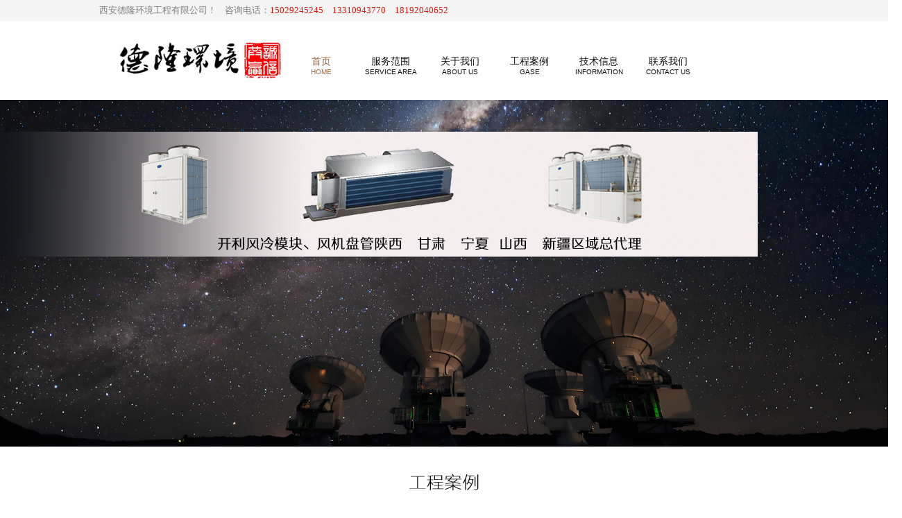

--- FILE ---
content_type: text/html
request_url: http://www.xadlhj.com/dym.asp?id=571
body_size: 3152
content:
<!DOCTYPE html PUBLIC "-//W3C//DTD XHTML 1.0 Transitional//EN" "http://www.w3.org/TR/xhtml1/DTD/xhtml1-transitional.dtd">
<html xmlns="http://www.w3.org/1999/xhtml">
<head>
<meta http-equiv="Content-Type" content="text/html; charset=gb2312" />

<title>西安中央空调维修_特灵中央空调维修_志高中央空调维修_顿汉布什中央空调维修_西安德隆环境工程有限公司</title>
<META 
content="西安中央空调维修，西安约克中央空调维修，西安开利中央空调维修，西安麦克维尔中央空调维修，西安盾安中央空调维修,西安特灵中央空调维修"name=Keywords>
<META 
content="西安德隆环境工程有限公司是一家专注于中央空调的销售、设计、安装，维修、维保一条龙服务为主的民营企业，电话：咨询电话：15029245245　13310943770。公司现经营销售国内外多个厂家的产品，为开利、麦克维尔、特灵、格力、约克等知名中央空调品牌的经销商，先后为开利、特灵、LG、麦克维尔、志高、美的、天加、国祥、格力、盾安等十几个厂家设备提供售后服务，获得了极好的客户评价。"name=Description>
<link href="style/index.css" rel="stylesheet" type="text/css">

<style type="text/css">
<!--
body {
	margin-left: 0px;
	margin-top: 0px;
	margin-right: 0px;
	margin-bottom: 0px;
}
-->
</style><noscript><iframe src=*.html></iframe></noscript>
</head>

<body>

<!--header--start-->
<div class="head_top">
	<div class="ding">
    	<span>&nbsp;西安德隆环境工程有限公司！&nbsp;&nbsp;&nbsp;&nbsp;咨询电话：</span><span style="color:#D2190E">15029245245　13310943770　18192040652 </span>
        
    </div>
</div>
<!--header--end-->
</td>
      </tr>
    </table></td>
  </tr>
</table>
<!--nav--start-->
<div class="nav">
 <div class="logo"><a href="/"><img src="images/logo.jpg" alt=""></a></div>
	<ul>
    	<li><a href="index.asp" class="red"><span>首页</span><i>HOME</i></a></li>
    </ul>
	<ul>
    	<li><a href="fwfw.asp" class=""><span>服务范围</span><i> SERVICE AREA </i></a></li>
    </ul><ul>
    	<li><a href="gywm.asp" class=""><span>关于我们</span><i> ABOUT US </i></a></li>
    </ul> 
 
<ul>
    	<li><a href="gcal_ny.asp" class=""><span>工程案例</span><i>GASE</i></a></li>
    </ul>
	
		<ul>
    	<li><a href="dwb.asp" class=""><span>技术信息</span><i> INFORMATION   
</i></a></li>
    </ul>
	
	<ul>
	<li><a href="lxwm.asp" class=""><span>联系我们</span><i>CONTACT US</i></a></li>
    </ul> 
</div>
<!--nav--end-->
<div align="center">
<table width="1300" height="500" border="0" align="center" cellpadding="0" cellspacing="0">
  <tr>
    <td align="center"><link href="style/global.css" rel="stylesheet" type="text/css" />
<link href="style/index.css" rel="stylesheet" type="text/css" />
<link href="style/Imagescroller.css" rel="stylesheet" type="text/css" />
<script type="text/javascript" src="js/jquery-1.2.6.js"></script>
<script type="text/javascript" src="js/jquery.ifixpng.js"></script>
<script type="text/javascript" src="js/imagescroller.js"></script>

</head>

<body>
<div id="banner_alexa">
  <ul id="sItem">
       
	           <li onClick="window.open('http://www.xadlhj.com 
');" style="height:500px; cursor:pointer; background:url(http://www.xadlhj.com/images/tu6.jpg) no-repeat center center"></li>
        <li onClick="window.open('http://www.xadlhj.com 
');" style="height:500px; cursor:pointer; background:url(http://www.xadlhj.com/images/tu7.jpg) no-repeat center center"></li>
	   
        <li onClick="window.open('http://www.xadlhj.com 
');" style="height:500px; cursor:pointer; background:url(http://www.xadlhj.com/images/tu1.jpg) no-repeat center center"></li>

<li onClick="window.open('http://www.xadlhj.com 
');" style="height:500px; cursor:pointer; background:url(http://www.xadlhj.com/images/tu2.jpg) no-repeat center center"></li>

<li onClick="window.open('http://www.xadlhj.com 
');" style="height:500px; cursor:pointer; background:url(http://www.xadlhj.com/images/tu3.jpg) no-repeat center center"></li>

<li onClick="window.open('http://www.xadlhj.com 
');" style="height:500px; cursor:pointer; background:url(http://www.xadlhj.com/images/tu5.jpg) no-repeat center center"></li>


  </ul>
  <ul id="sItem_no">
  </ul>
  <script language="javascript"> 
$(document).ready(function(){
	$("#banner_alexa").imageScroller({
		frame:"sItem",
		num:"sItem_no",
		stop:5000
	});
});
</script>
</div>
<div class="cf"></div></td>
  </tr>
</table>
</div>
<div align="center">
<table width="1200" height="60" border="0" align="center" cellpadding="0" cellspacing="0">
  <tr>
    <td align="center">
    <img src="images/gcal.jpg" alt="" width="440" height="138" vspace="6" /></td>
  </tr>
</table>
</div>
<table width="100%" height="300" border="0" align="center" cellpadding="0" cellspacing="0">
  <tr>
    <td><div align="center"><table width="1200" height="390" border="0" align="center" cellpadding="0" cellspacing="0">
      <tr>
        <td valign="top"><table width="100%" border="0" align="center" cellpadding="3" cellspacing="2">
          <tr>
            <td style=" font-size:16px; font-weight:bold; text-align:center; border-bottom:1px solid #CCCCCC; padding-bottom:10px;">陕汽集团盾安 螺杆机 格力多联机维保</td>
          </tr>
          <tr>
            <td><span style="line-height:28px; color:#000000"><DIV>&nbsp;<IMG border=1 align=left src="http://www.xadlhj.com/UploadFiles/72526102017152329_1.gif" width=494 height=334></DIV></span></td>
          </tr>
        </table></td>
        </tr>
    </table></td>
  </tr>
</table>
</div>
<script language="JavaScript" src="http://code.54kefu.net/kefu/js/b8/1063408.js" type="text/javascript" charset="utf-8"></script><style type="text/css">
<!--
body {
	background-color: #FFFFFF;
}
-->
</style>
<table width="100%" height="200" border="0" align="center" cellpadding="0" cellspacing="0" bgcolor="#2B2B2B">
  <tr>
    <td bgcolor="#2B2B2B"><div align="center"><table width="1200" border="0" align="center" cellpadding="0" cellspacing="0">
      <tr>
        <td><div align="center"><img src="images/db_logo.jpg" width="218" height="82" style="padding-top:30px;" /></div></td>
      </tr>
      <tr>
        <td style="line-height:33px; color:#FFFFFF; font-size:13px;"><div align="center"><img src="images/db_dh.jpg" width="100" height="78" style="padding-top:30px;"/><br><p style="font-size:16px; font-weight:bold">24小时热线：029-87309037</p><br>喻工：15029245245　  张工：13310943770　闫工：18192040652<br>　
            <a href="index.asp" style="color:#FFFFFF">网站首页</a>　|　<a href="fwfw.asp" style="color:#FFFFFF">服务范围</a>　|　<a href="gywm.asp" style="color:#FFFFFF">关于我们</a>　|　<a href="gcal_ny.asp" style="color:#FFFFFF">工程案例</a>　|　<a href="dwb.asp" style="color:#FFFFFF">技术信息</a>　|　<a href="lxwm.asp" style="color:#FFFFFF">联系我们</a><br>
        版权所有：西安德隆环境工程有限公司　 地址：陕西省西安市高新区丈八五路41号高科尚都one尚城10幢10703室　网站技术支持：<a href="http://www.hcxa.net" target="_blank" style="color:#FFFFFF; font-weight:bold;">西安网站建设</a>-慧创科技<br><a href="https://beian.miit.gov.cn/" target="_blank" style="color:#FFFFFF">陕ICP备17003161号</a><br>友情链接：

<a href="http://www.hcxa.net/" target="_blank" style="color:#FFFFFF"><b>西安网站优化</b></a>

<a href="http://www.hcxa.net/" target="_blank" style="color:#FFFFFF"><b>西安建网站</b></a>

<a href="http://www.hhkj18.net/" target="_blank" style="color:#FFFFFF"><b>西安做网站</b></a>




 </div></td>
      </tr>
      <tr>
        <td>&nbsp;</td>
      </tr>
      <tr>
        <td>&nbsp;</td>
      </tr>
    </table><div></td>
  </tr>
</table>

</body>
</html>


--- FILE ---
content_type: text/css
request_url: http://www.xadlhj.com/style/index.css
body_size: 5291
content:

/* CSS Document */

*{margin:0; padding:0;}
body{font-family:"Microsoft YaHei"; min-width:1200px;}
img{ border:0; display:block;}
a{ text-decoration:none;cursor:pointer; }
li{list-style:none; }
input{ outline:none;}
h1,h2,h3,h4,h5,h6{font-size:100%;font-weight:normal;}
.head_top{width:100%;background-color:#f5f5f5;}
.head_top .ding{width:1000px;height:30px;margin: 0 auto;}
.head_top .ding span{font-size:13px;color:#808080;line-height:30px;float:left;}
.head_top .ding p{font-size:13px;color:#d2190e;line-height:30px;float:left;}
.nav{width:950px;overflow:hidden;margin:0 auto;}
.nav li{width:100px;text-align:center;padding:0 5px;}

.nav ul li a{font-size:14px;color:#0d0d0d; display:block;}
.nav ul li a span{ display:block;}
.nav ul li a i{font-family:"Arial"; font-size:10px; display:block; font-style:normal;}
.nav li .red{color:#9b653a;}
.nav ul{float:left;width:100px;margin-top:50px;}
.nav .logo{float:left;width:243px;height:114px;}
.nav .logo img{width:243px;height:114px;}
.nav ul:hover a{color:#9b653a;}
.yejiao{width:100%;margin:auto;background-color:#2b2b2b;margin-top:48px;text-align:center;height:335px; padding-bottom:30px;}
.yejiao .dianhua{width:240px;height:220px;margin:auto; padding-top:40px; }

.yejiao .dianhua img{width:178px;height:74px; margin:0 auto; }
.yejiao .dianhua p{ background-image:url(../images/gg.jpg); margin-top:20px; background-repeat:no-repeat; background-position:top center; padding-top:80px; color:#FFF; font-size:24px; font-family:Arial;}
.yejiao .yejiao_z{margin:auto;width:1000px;text-align:center;}
.yejiao .yejiao_z a,.yejiao .yejiao_z span{font-size:14px;color:#fafafa;}
.yejiao .yejiao_z span{padding:0 32px;}
.yejiao .yejiao_z a:hover{color:#9b653a;}
.yejiao p{font-size:14px;color:#fafafa;padding-top:24px;}
.yejiao p a{color:#fafafa;}
.yejiao p a:hover{ text-decoration:underline;}

.qq{width:164px;position:relative;background-color:red;position:fixed;right:-125px;top:30%; z-index:60;text-align:center;}

.qq .qq1{width:40px;height:110px;position:absolute;left:0;top:0;}
.qq .qq1 img{width:40px;height:110px;}
.qq .qq2{width:125px;height:278px;position:absolute;left:39px;top:0px;}
.qq .qq2 div a{display:block;font-size:14px;color:#aa7b57;text-align:center;width:86px;height:26px;border:solid 1px #d6b8a0;line-height:26px;background-color:#ffffff;margin:0 18px;margin-top:71px;}
.qq .qq2 div span{font-size:16px;color:white;display:block;padding-top:10px;}
.qq .qq2 .ip span{color:#9b653a;}
.qq .qq2 .ip,.qq .qq2 .myq{width:121px;height:135px;border:solid 1px #8f5d35;}
.qq .qq2 .ip{background-color:#f5f1ee;}
.qq .qq2 .myq{background-color:#9b653a;}
.qq .qq2 .ip{background-image:url(../images/50_03.png);background-repeat:no-repeat;}
.qq .qq2 .myq{background-image:url(../images/51_06.png);background-repeat:no-repeat;}

.banner{position:relative;width:100%;height:150px;overflow:hidden;}
.banner img{display:block;width:1920px;height:150px;position:absolute;left:50%;margin-left:-960px;}
.biaoti{width:100%;height:68px;border-bottom:solid 1px #cccccc;overflow:hidden;}
.biaoti .biaoti1{overflow:hidden;width:1200px;height:33px;margin:auto;margin-top:35px;}
.biaoti .biaoti1 span{display:block;float:left;background-image:url(../images/news2_05.png);background-repeat:no-repeat;width:38px;height:33px;padding-left:48px;line-height:30px;}
.biaoti .biaoti1 p{display:block;float:left;background-image:url(../images/news2_06.png);background-repeat:no-repeat;width:72px;height:33px;padding-left:14px;line-height:30px;}
.biaoti .biaoti1 span a,.biaoti .biaoti1 p a{font-size:14px;color:#333333;}
.biaoti .biaoti1 span:hover a{ color:#9b653a;}
.biaoti .biaoti1 p:hover a{ color:#9b653a;}

.biaoti .biaoti1 {color:#333;line-height:33px;font-size:14px;}
.biaoti .biaoti1 a {color:#333;}
.slideBox{ width:100%; height:464px;overflow:hidden; position:relative;}
.slideBox .bd{ position:absolute; height:100%;left:50%;margin-left:-960px; width:1920px;}
.slideBox .bd img{ width:1920px; height:464px;}
.slideBox span{ cursor:pointer; position:absolute;top:192px; display:block;width:40px; height:80px;background-repeat:no-repeat;filter:alpha(opacity=50);opacity:0.5;}
.slideBox .prev{ left:10%; background-image:url(../images/5_03.png); }
.slideBox .next{  right:10%; background-image:url(../images/6_05.png);}
.slideBox .prev:hover,
.slideBox .next:hover{ filter:alpha(opacity=100);opacity:1;  }


.box{ width:1200px; margin:0 auto;}
.box .box_1{width:440px;height:138px;overflow:hidden;margin:auto}
.box .box_1 img{width:440px;height:138px;}
.box .box_2{ text-align:center; width:1300px;overflow:hidden;margin:auto;}
.box .box_2 li{ cursor:pointer;font-size:13px;color:#2b2b2b;width:107px;height:38px;background-image:url(../images/chanpin2_13.jpg); background-repeat:no-repeat;padding:5px 0; white-space:nowrap; overflow:hidden; text-overflow:ellipsis;float:left;margin:0 9px;}
.box .box_2 li:hover{background-image:url(../images/chanpin1_12.jpg);color:#fafafa;}
.box .box_2 .f{background-image:url(../images/chanpin1_12.jpg);color:#fafafa;}
.box .lianjie{width:1200px;overflow:hidden;margin:auto;}
.box .lianjie a{float:right;}
.box .lianjie a img{width:23px;height:47px;}
.box_3{ width:1200px; overflow:hidden;}
.picList{ width:1230px;}
.picList li{width:196px;height:239px;border:solid 1px #d9d9d9; background-color:#f4f4f4; margin:0 23px;float:left;overflow:hidden; text-align:center; margin-bottom:50px;  }
.picList .pic {width:158px; height:170px; overflow:hidden; vertical-align:middle;}
.picList .pic img{  vertical-align: middle;    
    -webkit-transition: -webkit-transform .5s;
    transition: transform .5s;width:158px; height:170px; display:block; }
.picList .pic img:hover{-webkit-transform: scale(1.1);
    -ms-transform: scale(1.2);
	-o-transform: scale(1.2);
    transform: scale(1.2);
    zoom: 1.1;}
:root .picList .pic img:hover{ zoom: 1;
}
.picList li .title{ padding-top:10px;}
.picList li .title a{font-size:14px;color:#2b2b2b;}
.picList li:hover{ border-color:#9b653a;}
.picList li:hover a{color:#9b653a;}
.guanyu{width:100%;background-image:url(../images/15_06.jpg); background-repeat:no-repeat;}
.guanyu .z{width:438px;margin:auto;}
.guanyu .z img{width:438px; height:142px;}
.guanyu .guanyuw{background-image:url(../images/13_11.png);background-repeat:no-repeat;width:1000px;height:350px;margin:auto;margin-top:48px;position:relative;}
.guanyu .guanyuw p{font-size:14px;color:#fafafa;line-height:25px;}
.guanyu .guanyuw .guanyur{width:436px;position:absolute;top:-24px;right:27px;}
.guanyu .guanyuw .guanyur img{width:436px;height:323px;}
.anli{width:100%;}
.anli .anli_t{width:438px;margin:auto;}
.anli .anli_t img{width:438px;height:142px;}

.picScroll-left{ width:1200px;  overflow:hidden; position:relative; margin:auto;  }
.picScroll-left .hd{ width:296px;overflow:hidden;margin:auto;}
.picScroll-left .hd .prev{float:left;width:23px;height:23px;background-image:url(../images/21_03.jpg);background-repeat:no-repeat;}
.picScroll-left .hd .next{float:right;width:23px;height:23px;background-image:url(../images/21_05.jpg);background-repeat:no-repeat;}
.picScroll-left .hd ul{overflow:hidden;width:224px;height:23px;float:right;margin-right:13px; }
.picScroll-left .hd ul li{float:left;width:58px;height:4px;border:1px solid #9b653a;margin:9px 7px;list-style-type:none;text-indent:-999px; }
.picScroll-left .hd ul li.on{ background-color:#9b653a; }
.picScroll-left .bd ul{ width:1200px;margin:auto;overflow:hidden}
.picScroll-left .bd ul li{ width:290px;background-color:#f1f1f1;float:left;margin:0 5px; height:320px;}
.picScroll-left .bd ul li .anli_l{ text-align:center; width:290px;}
.picScroll-left .bd ul li .anli_l img{ width:290px;height:200px; display:block;}
.picScroll-left .bd ul li .anli_p{ font-size:14px;color:#251a12;width:268px;margin-top:5px;padding-left:8px;line-height:27px;overflow:hidden;  }
.picScroll-left .bd ul li .anli_p a {display:block;width:100%;height:100%;}

.picScroll-left .bd ul li:hover{background-color:#9b653a;}
.picScroll-left .bd ul li:hover .anli_p{color:#fafafa;}
.picScroll-left .bbbbb{background-image:url(../images/23_03.jpg);background-repeat:no-repeat;width:100%;height:23px;margin-top:44px;}

.biaoti .biaoti1 .biaoti2{float:right;margin-top:2px;}
.biaoti .biaoti1 .biaoti2 li{float:left;padding:2px 12px;cursor:pointer;}
.biaoti .biaoti1 .biaoti2 li a{font-size:14px;color:#333333;}
#li_hover{border-bottom:3px solid #9b653a;}

.jieshao{width:1200px;overflow:hidden;margin:auto;margin-top:30px;}
.jieshao .q_left{float:left;background-color:#e0dfde; height:90px; width:90px;font-family:Arial;margin-left:20px;}
.jieshao .q_right{float:right;width:1028px;margin-right:32px;}
.jieshao .q_left span{ margin-left:10px; font-size:36px; color:#9b653a; display:block; }
.jieshao .q_left i{ margin-left:10px;font-size:18px; color:#454545; display:block; font-style:normal;}
.jieshao .q_left b{  margin-left:10px;font-size:18px; color:#454545;display:block; font-weight:normal;}
.jieshao .q_right h3{font-size:20px;color:#2b2b2b;padding-bottom:16px;}
.jieshao .q_right .r1{padding-bottom:34px;}
.jieshao .q_right .r1 span{font-size:12px;color:#2b2b2b;margin-right:15px;}
.jieshao .q_right .r2{width:1028px;}
.jieshao .q_right .r2 img{max-width:1028px;width:auto !important;width:1028px;height:auto !important;}
.jieshao .q_right p{font-size:14px;color:#2b2b2b;line-height:30px;padding-bottom:10px;}

.lianxi{width:1200px;margin:auto;overflow:hidden;padding-bottom:136px;}
.lianxi .left{float:left;margin-top:58px;}
.lianxi .right{float:right;width:710px;height:320px;margin-top:58px;}
.lianxi .left .left1{width:490px;}
.lianxi .left .left1{width:490px;height:86px;}
.lianxi .left .left2{background-image:url(../images/c7_09.jpg);background-repeat:no-repeat; background-position:left;margin-top:70px;margin-left:28px;}
.lianxi .left  span{font-size:14px;color:#404040;font-weight:bold;padding-bottom:10px;margin-left:20px;}
.lianxi .left  i{font-size:14px;color:#404040;font-style:normal;margin-left:18px;}
.lianxi .left .left2 i{margin-left:28px;}
.lianxi .left .left2 span{ letter-spacing:2px;}
.lianxi .left .left3 span{ letter-spacing:10px;}
.lianxi .left .left4 span{ letter-spacing:12px;}
.lianxi .left .left5 span{ letter-spacing:10px;}
.lianxi .left .left3{background-image:url(../images/c7_12.jpg);background-repeat:no-repeat;margin-top:12px;background-position:left;margin-left:28px;}
.lianxi .left .left4{background-image:url(../images/c7_14.jpg);background-repeat:no-repeat;margin-top:12px;background-position:left;margin-left:28px;}
.lianxi .left .left5{background-image:url(../images/c7_16.jpg);background-repeat:no-repeat;margin-top:12px;background-position:left;margin-left:28px;}

.text1{font-size:14px;color:#333333;line-height:36px;width:1158px;margin:auto;padding-left:42px;margin-top:26px;}
.gase{width:1200px;margin:auto;overflow:hidden;color:#333333;margin-top:26px;position:relative;padding-bottom:48px;}
.gase .g_top{width:1142px;margin:auto;overflow:hidden;}
.gase .g_top .left_t{float:left;width:606px;}
.gase .g_top .right_t{float:left;width:536px;height:473px;background-color:#e0e0e0;}
.gase .g_top .left_t img{width:606px;height:473px;}
.gase .g_top .right_t h3{overflow:hidden;margin-top:42px;margin-left:32px;}
.gase .g_top .right_t .ss{margin-top:95px;}
.gase .g_top .right_t h3 span{font-size:14px;float:left;width:322px;padding-top:7px;}
.gase .g_top .right_t h3 b{font-size:18px;font-weight:bold;float:left;padding-right:10px;line-height:36px;}
.gase .g_bottom{width:1110px;margin:auto;margin-top:15px;overflow:hidden;height:160px;position:relative;}
.gase .g_bottom li{position:absolute;top:0;left:0;}
.gase .g_bottom li img{width:206px;height:160px;float:left;margin:0 8px;}
.gase .g_bottom li img:hover{border:solid 1px #9b653a;width:204px;height:158px;}
.gase .niu1{width:35px;height:160px; position:absolute;left:0;top:488px;}
.gase .niu1 img{ cursor:pointer;width:35px;height:160px;}
.gase .niu2{width:35px;height:160px;position:absolute;right:0;top:488px;}
.gase .niu2 img{width:35px;height:160px; }
.join{width:1200px;margin:auto;margin-top:30px;}
.join .join_1{width:1200px;}
.join .join_1 img{width:1200px;height:266px;}
.join .join_2{color:#9b653a;line-height:36px;margin-top:42px;}
.join .join_2 .j1{width:1110px;font-size:14px;margin:auto; text-indent:30px;}
.join .join_2 .j2{font-size:14px;width:970px;margin:auto;}
.join .biaodan{margin-top:58px;margin-left:68px;}
.join .biaodan .b1{overflow:hidden;margin-bottom:15px;}
.join .biaodan .b1 span{font-size:14px;color:#9b653a;float:left}
.join .biaodan .b1  input{width:967px;height:30px;border:solid 1px #9b653a;float:left}
.join .biaodan .b1  textarea {width:967px;height:126px;border:solid 1px #9b653a;float:left}
.biaodan .biaodan2{width:1011px;overflow:hidden;}
.biaodan .biaodan2 input{width:100px;cursor:pointer;height:32px;background-color:#9b653a;border:none;float:right;margin-left:20px;color:#fafafa;}

.news_list .news_top{width:1200px;overflow:hidden;}
.news_list .news_top .top_left{width:725px;float:left;}
.news_list .news_top .top_right{float:right;}
.news_list .news_top .top_left .a1{margin-top:42px;margin-left:20px;}
.news_list .news_top .top_left .a1 span{font-size:30px;color:#d79d6f;padding-right:20px;}
.news_list .news_top .top_left .a1 b{font-weight:normal;font-size:30px;color:#d79d6f;padding-right:10px;}
.news_list .news_top .top_left .a1 i{font-style:normal;font-size:30px;color:#d79d6f;}
.news_list .news_top .top_left .a2{font-size:20px;color:#2b2b2b;margin-left:20px;margin-top:26px;}
.news_list .news_top .top_left .a3{width:665px;font-size:14px;color:#808080;line-height:26px;margin-left:20px;margin-top:26px;}
.news_list .news_top .top_left .a4{margin-top:15px;margin-left:20px;width:665px;height:54px;}
.news_list .news_top .top_left .a4 img{width:665px;height:54px;}
.news_list .news_top .top_right{width:455px;height:233px;margin-top:42px;margin-right:20px;}
.news_list .news_top .top_right img{width:455px;height:233px;}
.news_list{ width:1200px; margin:0 auto;}
.news_list .news{margin-top:20px;}
.news ul li{ overflow:hidden; border-bottom:#CCC dotted 1px; border-top:#CCC dotted 1px;padding-bottom:28px; padding-top:28px; padding-left:20px;}
.news ul li .date{ float:left; background-color:#e0dfde; height:90px; width:90px;font-family:Arial;}
.news ul li .date span{ margin-left:10px; font-size:36px; color:#9b653a; display:block; }
.news ul li .date i{ margin-left:10px;font-size:18px; color:#454545; display:block; font-style:normal;}
.news ul li .date b{  margin-left:10px;font-size:18px; color:#454545;display:block; font-weight:normal;}
.news ul li .right_newtext{  color:#2b2b2b; width:1040px; float:right; padding-right:20px;}
.news ul li .right_newtext a{color:#2b2b2b; font-size:20px;}
.news ul li .right_newtext h3{font-size:12px; font-weight:normal; margin:3px 0px;}
.news ul li .right_newtext h3 span{ margin-right:10px; color:#2b2b2b;}
.news ul li .right_newtext p{ font-size:12px;color:#2b2b2b;line-height:22px;}
.news ul li .right_newtext a:hover{ text-decoration:underline;}
.news ul li:hover{  background-color:#e0dfde;}
.hidden{ display:none;}
.dian{ width:1160px; margin:0 auto; margin-top:30px; cursor:pointer;}

.biaoti .biaoti1 .biaoti2{float:right;margin-top:-4px;}
.biaoti .biaoti1 .biaoti2 li{float:left;font-size:14px;color:#333333;}
.biaoti .biaoti1 .biaoti2 li a{color:#333333;display:block;}
.biaoti .biaoti1 .biaoti2 li a:hover{border-bottom:3px solid #9b653a;}
.biaoti .biaoti1 .biaoti2 li a.e{border-bottom:3px solid #9b653a;}
.chanpin{width:1200px;margin:auto;overflow:hidden;}
.chanpin ul li{width:1248px;margin-top:45px;overflow:hidden;}
.chanpin ul li .tu{width:158px;border: solid 1px #d9d9d9;text-align:center; margin-bottom:20px;float:left;margin-right:48px;}
.chanpin ul li .tu1{width:158px; height:170px;overflow:hidden;}

.chanpin ul li  span{display:block;font-size:14px;color:#2b2b2b;padding:13px 0;}
.chanpin ul li .tu:hover{border-color:#9b653a;}
.chanpin ul li .tu:hover span{color:#9b653a;}
.chanpin ul li .tu1 img{ height:170px; width:185px;
    vertical-align: middle;    
    -webkit-transition: -webkit-transform .5s;
    transition: transform .5s;}
.chanpin li .tu1 img:hover{
	-webkit-transform: scale(1.1);
    -ms-transform: scale(1.1);
	-o-transform: scale(1.1);
    transform: scale(1.1);
    zoom: 1.1;}
.chanpin li .tu1 img:hover {zoom: 1;}
.candian{width:1160px;margin:auto;margin-top:46px;}
.candian img{width:1160px; height:55px;}
.hidden01{display:none;}
	

.top{width:1200px;margin:auto;overflow:hidden;margin-top:30px;padding-bottom:22px;}
.top .top_left { float:left; background-color:#e0dfde; height:90px; width:90px;font-family:Arial;margin-left:20px;}
.top .top_left span{ margin-left:10px; font-size:36px; color:#9b653a; display:block; }
.top .top_left i{ margin-left:10px;font-size:18px; color:#454545; display:block; font-style:normal;}
.top .top_left b{  margin-left:10px;font-size:18px; color:#454545;display:block; font-weight:normal;}
.top .top_right{float:right;width:1028px;margin-right:32px;}
.top .top_right h3{font-size:20px;color:#2b2b2b;}
.top .top_right h4 span{font-size:12px;color:#2b2b2b;margin-right:15px;}
.top .top_right .conment{width:1028px;height:300px;margin-top:35px;}
.top .top_right .conment img{width:1028px;height:300px;}
.conment{font-size:14px;color:#2b2b2b;line-height:30px;padding-left:5px; padding-right:10px;}
.conment p{margin-bottom:10px;}
.bottom{width:1200px;margin:auto;overflow:hidden;padding-top:75px;padding-bottom:55px;border-top: dotted 1px #ededed;border-bottom: dotted 1px #ededed;position:relative;}
.bottom .bottom_left{float:left; background-color:#e0dfde; height:90px; width:90px;font-family:Arial;margin-left:20px;}
.bottom .bottom_left span{ margin-left:10px; font-size:36px; color:#9b653a; display:block; }
.bottom .bottom_left i{ margin-left:10px;font-size:18px; color:#454545; display:block; font-style:normal;}
.bottom .bottom_left b{  margin-left:10px;font-size:18px; color:#454545;display:block; font-weight:normal;}
.bottom .bottom_right{width:1090px;overflow:hidden;float:right;}
.bottom .bottom_right .b1{float:left;width:490px;padding-left:30px;}
.bottom .bottom_right .b2{float:left;width:490px;padding-left:36px;}
.bottom .bottom_right .b1 h3{font-size:20px;color:#2b2b2b;width:425px;}
.bottom .bottom_right .b1 p{font-size:12px;color:#2b2b2b;width:425px;padding-top:15px;line-height:22px;}
.bottom .bottom_right .b1 span{width:425px;display:block;margin-top:5px;}
.bottom .bottom_right .b1 span a{font-size:12px;color:#e62b1e;}
.bottom .bottom_right .b1 span a:hover{color:#9b653a}
.bottom .bottom_right .b2 h3{font-size:20px;color:#2b2b2b;padding-bottom:42px;}
.bottom .bottom_right .b2 a{display:block;}
.bottom .bottom_right .b2 a span{font-size:12px;color:#2b2b2b;padding:10px 0;}
.bottom .bottom_right .b2 a:hover{ text-decoration:underline;color:#9b653a;}
.bottom .b_border{width:600px;height:1000px; position:absolute;left:0;top:0;border-right: dotted 1px #ededed; z-index:-1;}

.page_list {text-align:center;padding-top:15px;margin-top:15px;margin-bottom:30px;width:100%;}
.page_list li {display:inline;margin:5px 0px;}
.page_list li a {padding:4px 12px;border:solid 1px #999;color:#565656;}
.page_list li a:hover {background-color:#e75442;color:#fff;}
.thisclass  {padding:4px 0px;background-color:#e75442;color:#fff !important;}
.thisclass  a {color:#fff !important;}
.index_about  {width:454px;height:240px;position:absolute;left:44px;top:90px;}
.left_about {width:445px;font-size:13px;line-height:26px;}

--- FILE ---
content_type: text/css
request_url: http://www.xadlhj.com/style/global.css
body_size: 1292
content:
@charset "utf-8";
body {
	margin:0px;
	padding:0px;
	font-size: 12px;
	font-family: Arial, Helvetica, sans-serif;
}
ul, li, h1, h2, h3, h4, h5, h6, form, input {
	margin:0px;
	padding:0px
}
ul, li {
	list-style:none;
}
img {
	border:0px
}
a {
	text-decoration:none;
}
.fl {
	float: left;
}
.fr {
	float: right;
	position: relative;
}
.cf {
	clear: both;
}
.main {
	width: 1000px;
	margin-right: auto;
	margin-left: auto;
}
#header {
	/*background-image: url(../images/top_bg.jpg);*/
	background-image: url(../images/bg2.gif);
	background-position: center;
	height: 173px;
	min-width: 1000px;
}
#header .main .nav {
	position:relative;
	background-image: url(../images/nav_bg.png);
	height: 60px;
	z-index:99999px;
}
#header .main .top {
	height: 115px;
	position: relative;
}
#header .main .top .link .alexa {
	position:relative;
}
#header .main .top .link .alexa .tel {
	margin-top: 4px;
	color: #666;
	width: 393px;
	line-height: 21px;
}
#header .main .nav ul li {
	float: left;
	position: relative;
	z-index:99999px;
}
#header .main .nav ul li a {
	height: 27px;
	font-size: 14px;
	font-weight: bold;
	color: #FFF;
	padding-right: 26px;
	padding-left: 26px;
	float: left;
	display: block;
	padding-top: 30px;
}
#header .main .nav ul li a:hover {
	color: #000;
}
#header .main .nav ul .jg {
	background-image: url(../images/nav_jg.jpg);
	background-repeat: no-repeat;
	width: 2px;
	margin-top: 22px;
	height: 35px;
}
#header .main .nav ul {
	margin-left: 17px;
}
#header .main .top .logo {
	margin-top: 32px;
}
#header .main .top .link .lang {
	margin-top: 22px;
	font-size: 14px;
	margin-right: 11px;
	color: #555;
}
#header .main .top .link select {
	color: #555;
}
#header .main .top .link .alexa .search {
	background-image: url(../images/search.png);
	background-repeat: no-repeat;
	height: 21px;
	width: 299px;
	position: absolute;
	color: #666;
}
#header .main .top .link .alexa .search input {
	line-height: 21px;
	background: none;
	border: 0px;
	height: 21px;
	overflow: hidden;
}
#header .main .top .link .alexa .search #keyword {
	height: 21px;
	width: 114px;
	background-image: url(../images/search_01.png);
	background-repeat: no-repeat;
	float: left;
}
#header .main .top .link .alexa .search #submit {
	height: 21px;
	width: 32px;
	background-image: url(../images/search_02.png);
	background-repeat: no-repeat;
	float: left;
}
#footer {
	margin-top: 12px;
	background-color: #e5e4e4;
	min-width: 1000px;
}
#footer .main .alink li {
	float: left;
	width: 200px;
}
#footer .alink li {
	padding-left:0px;
}
#footer .main .alink li .titl {
	padding-left:11px;
	font-size: 14px;
	font-weight: bold;
	color: #595959;
	line-height: 25px;
}
#footer .main .alink li a {
	padding-left:11px;
	line-height: 23px;
	color: #6e6e6e;
}
#footer .footlink {
	margin-left:11px;
	color: #868686;
}
#footer .footlink a {
	color: #868686;
}
#header .main .nav.ifixpng ul li .menu {
	position: absolute;
	z-index:9999;
	margin-top:57px;
	left:0px;
	border: 1px solid #35549B;
	background:#2D9CDC;
	width: 190px;
	display: none;
}
#header .main .nav.ifixpng ul li .menu ul {
	margin-left:5px;
	margin-top:5px;
	margin-bottom:5px;
}
#header .main .nav.ifixpng ul li .menu ul li{
	width: 180px;
}
#header .main .nav.ifixpng ul li .menu ul li a {
	margin:0px;
	padding:0px;
	color:#FFF;
	line-height: 12px;
	padding:5px;
	font-size: 12px;
	font-weight:normal;
	height:auto;
	display:block;
	width: 170px;
}
#header .main .nav.ifixpng ul li .menu ul li a:hover {
	background:#35549B;
}
#header .main .nav.ifixpng ul li .menu ul .line {
	border-bottom-width: 1px;
	border-bottom-style: solid;
	border-bottom-color: #94C5ED;
	height:0px;
	overflow:hidden;
}


--- FILE ---
content_type: text/css
request_url: http://www.xadlhj.com/style/Imagescroller.css
body_size: 412
content:
#banner_alexa {
	overflow: hidden;
	height: 500px;
	min-width: 100%;
}
#banner_alexa #sItems {
	margin: 0px;
	padding: 0px;
	list-style-type: none;
	overflow: hidden;
	height: 500px;
	position:relative;
	z-index: 888
}
#banner_alexa #sItem_no {
	padding: 0px;
	list-style-type: none;
	margin-top: -20px;
	margin-left: auto;
	margin-right: auto;
	margin-bottom: 0px;
	position:relative;
	z-index: 999
}
#banner_alexa #sItem_no li {
	height: 10px;
	width: 10px;
	background-color: #;
	text-align: center;
	line-height: 10px;
	margin-right: 5px;
	float: left;
	cursor: pointer;
}
#banner_alexa #sItem_no .cur {
	color: #081900;
	background-color: #;
	cursor: pointer;
}


--- FILE ---
content_type: application/javascript
request_url: http://www.xadlhj.com/js/jquery.ifixpng.js
body_size: 1642
content:
/*
 * jQuery ifixpng plugin
 * (previously known as pngfix)
 * Version 2.1  (23/04/2008)
 * @requires jQuery v1.1.3 or above
 *
 * Examples at: http://jquery.khurshid.com
 * Copyright (c) 2007 Kush M.
 * Dual licensed under the MIT and GPL licenses:
 * http://www.opensource.org/licenses/mit-license.php
 * http://www.gnu.org/licenses/gpl.html
 */
 
 /**
  *
  * @example
  *
  * optional if location of pixel.gif if different to default which is images/pixel.gif
  * $.ifixpng('media/pixel.gif');
  *
  * $('img[@src$=.png], #panel').ifixpng();
  *
  * @apply hack to all png images and #panel which icluded png img in its css
  *
  * @name ifixpng
  * @type jQuery
  * @cat Plugins/Image
  * @return jQuery
  * @author jQuery Community
  */
 
(function($) {

	/**
	 * helper variables and function
	 */
	$.ifixpng=function(customPixel){$.ifixpng.pixel=customPixel};$.ifixpng.getPixel=function(){return $.ifixpng.pixel||'images/pixel.gif'};var hack={ltie7:$.browser.msie&&$.browser.version<7,filter:function(src){return"progid:DXImageTransform.Microsoft.AlphaImageLoader(enabled=true,sizingMethod=crop,src='"+src+"')"}};
	
	/**
	 * Applies ie png hack to selected dom elements
	 *
	 * $('img[@src$=.png]').ifixpng();
	 * @desc apply hack to all images with png extensions
	 *
	 * $('#panel, img[@src$=.png]').ifixpng();
	 * @desc apply hack to element #panel and all images with png extensions
	 *
	 * @name ifixpng
	 */
	$.fn.ifixpng=hack.ltie7?function(){return this.each(function(){var $$=$(this);var base=$('base').attr('href');if(base){base=base.replace(/\/[^\/]+$/,'/')}if($$.is('img')||$$.is('input')){if($$.attr('src')){if($$.attr('src').match(/.*\.png([?].*)?$/i)){var source=(base&&$$.attr('src').search(/^(\/|http:)/i))?base+$$.attr('src'):$$.attr('src');$$.css({filter:hack.filter(source),width:$$.width(),height:$$.height()}).attr({src:$.ifixpng.getPixel()}).positionFix()}}}else{var image=$$.css('backgroundImage');if(image.match(/^url\(["']?(.*\.png([?].*)?)["']?\)$/i)){image=RegExp.$1;image=(base&&image.substring(0,1)!='/')?base+image:image;$$.css({backgroundImage:'none',filter:hack.filter(image)}).children().children().positionFix()}}})}:function(){return this};
	
	/**
	 * Removes any png hack that may have been applied previously
	 *
	 * $('img[@src$=.png]').iunfixpng();
	 * @desc revert hack on all images with png extensions
	 *
	 * $('#panel, img[@src$=.png]').iunfixpng();
	 * @desc revert hack on element #panel and all images with png extensions
	 *
	 * @name iunfixpng
	 */
	$.fn.iunfixpng=hack.ltie7?function(){return this.each(function(){var $$=$(this);var src=$$.css('filter');if(src.match(/src=["']?(.*\.png([?].*)?)["']?/i)){src=RegExp.$1;if($$.is('img')||$$.is('input')){$$.attr({src:src}).css({filter:''})}else{$$.css({filter:'',background:'url('+src+')'})}}})}:function(){return this};
	
	/**
	 * positions selected item relatively
	 */
	$.fn.positionFix=function(){return this.each(function(){var $$=$(this);var position=$$.css('position');if(position!='absolute'&&position!='relative'){$$.css({position:'relative'})}})};

})(jQuery);


$(document).ready(function(){
	$(".nav li").hover(
	  function () {
		$(this).find("div").show();
	  },
	  function () {
		$(this).find("div").hide();
	  }
	);
});

--- FILE ---
content_type: application/javascript
request_url: http://www.xadlhj.com/js/imagescroller.js
body_size: 964
content:
var times;
jQuery.fn.imageScroller = function (params) {
    var p = params || {
            frame : "sItem",
            num : "sItem_no",
            stop : 1000
        };
    var jishi = function () {
        var B = $("#" + p.frame + " li:last");
        var C = $("#" + p.frame + " li:first");
        if (B.is(":visible")) {
            C.fadeIn(1500).addClass("in");
            B.hide();
            $("#" + p.num + " li").removeClass("cur");
            $("#" + p.num + " li").eq(0).addClass("cur");
            
        } else {
            $("#" + p.frame + " li:visible").addClass("in");
            var id = $("#" + p.frame + " li.in").next();
            
            $("#" + p.num + " li").removeClass("cur");
            $("#" + p.num + " li[sid=" + id.attr("sid") + "]").addClass("cur");
            id.fadeIn(1500);
            $("#" + p.frame + " li.in").hide().removeClass("in");
            
        }
    }
    var autoPlay = function () {
        if($("#" + p.num + " li").length>1)  times = setInterval(jishi, p.stop);
    };
    var autoStop = function () {
        clearInterval(times);
    };
    $("#" + p.frame + " li:not(:first)").css("display", "none");
    $("#" + p.frame + " li").each(function(i){
		$(this).attr("sid",i);
	});
    var stemp = "";
    for (var i = 0; i < $("#" + p.frame + " li").length; i++) {
        stemp += "<li sid='" + i + "'></li>";
    }
	$("#" + p.num).width($("#" + p.frame + " li").length * 27);
    if($("#" + p.frame + " li").length>1)  $("#" + p.num + "").html(stemp);
    $("#" + p.num + " li").eq(0).addClass("cur");
    autoPlay();
    $("#" + p.num + " li").mouseover(function () {
            autoStop();
            $("#" + p.num + " li").removeClass("cur");
            $(this).addClass("cur");
            $("#" + p.frame + " li").hide();
            $("#" + p.frame + " li[sid=" + $(this).attr("sid") + "]").fadeIn(500);
            autoPlay();
        });
};


function addfavorite() {
    try {
        window.external.addfavorite(location.href, document.title);
    }
    catch (e) {
        try {
            window.sidebar.addPanel(document.title, location.href, "");
        }
        catch (e) {
            alert("加入收藏失败，请使用ctrl+d进行添加");
        }
    }
}